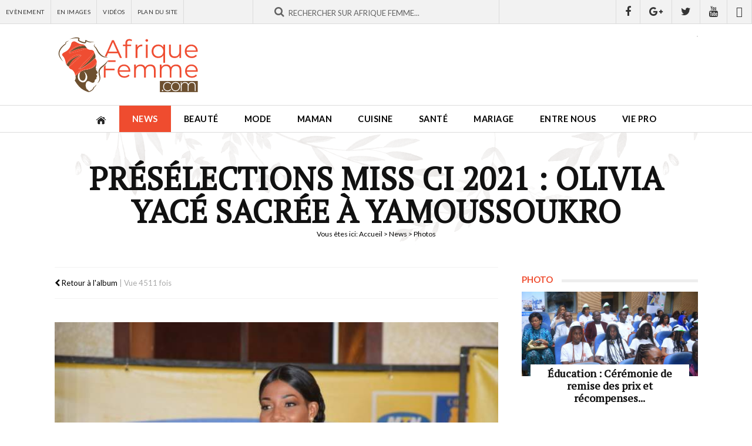

--- FILE ---
content_type: text/html; charset=utf-8
request_url: https://www.google.com/recaptcha/api2/aframe
body_size: 149
content:
<!DOCTYPE HTML><html><head><meta http-equiv="content-type" content="text/html; charset=UTF-8"></head><body><script nonce="gjRqaYs4dlalRd8J-octEg">/** Anti-fraud and anti-abuse applications only. See google.com/recaptcha */ try{var clients={'sodar':'https://pagead2.googlesyndication.com/pagead/sodar?'};window.addEventListener("message",function(a){try{if(a.source===window.parent){var b=JSON.parse(a.data);var c=clients[b['id']];if(c){var d=document.createElement('img');d.src=c+b['params']+'&rc='+(localStorage.getItem("rc::a")?sessionStorage.getItem("rc::b"):"");window.document.body.appendChild(d);sessionStorage.setItem("rc::e",parseInt(sessionStorage.getItem("rc::e")||0)+1);localStorage.setItem("rc::h",'1770111233975');}}}catch(b){}});window.parent.postMessage("_grecaptcha_ready", "*");}catch(b){}</script></body></html>

--- FILE ---
content_type: application/javascript; charset=utf-8
request_url: https://fundingchoicesmessages.google.com/f/AGSKWxWlYo6O9SHOg29kLg8f_gN-tKSTh_Un4e8xRV0NISjEcgNiPyyfFc2vDt2iz6NFGUgEdXExlVH_fgG1ka3wGIaVFWuIiHDqGGrhvY_Z7nkihgSTd1CEokIIFCCLn-FyCtS6Ug0C6JM_MmpXGPdYYe6674itP7zMeWHvXRqiXqkGjFGbT6_OswpAOy23/_/admanproxy..link/ads/.pl/ads/_ad_show&_ads1-
body_size: -1285
content:
window['c4e28099-3e49-49cc-9264-942cfdd6c5fd'] = true;